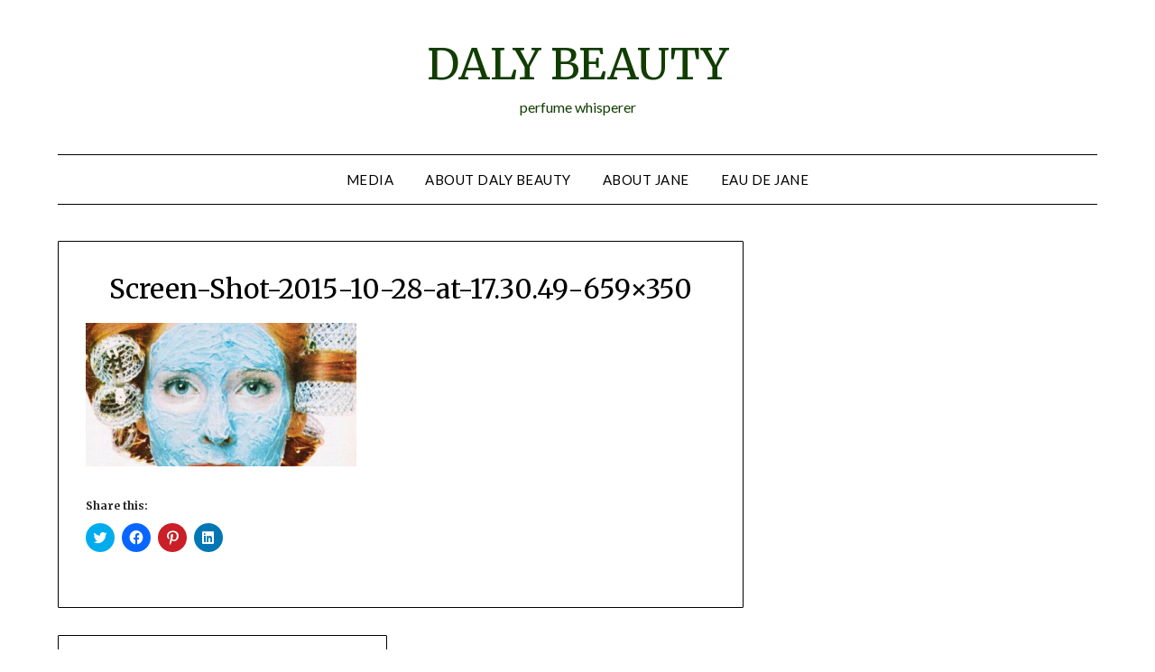

--- FILE ---
content_type: application/javascript; charset=UTF-8
request_url: https://dalybeauty.ca/cdn-cgi/challenge-platform/scripts/jsd/main.js
body_size: 7733
content:
window._cf_chl_opt={AKGCx8:'b'};~function(q7,Jl,Jn,Jc,JK,Jf,Jr,Jb,q1,q3){q7=g,function(F,U,qn,q6,J,D){for(qn={F:410,U:315,J:368,D:265,V:443,j:309,E:405,P:372,W:256},q6=g,J=F();!![];)try{if(D=parseInt(q6(qn.F))/1*(-parseInt(q6(qn.U))/2)+parseInt(q6(qn.J))/3+parseInt(q6(qn.D))/4+-parseInt(q6(qn.V))/5+parseInt(q6(qn.j))/6*(-parseInt(q6(qn.E))/7)+-parseInt(q6(qn.P))/8+parseInt(q6(qn.W))/9,D===U)break;else J.push(J.shift())}catch(V){J.push(J.shift())}}(H,661686),Jl=this||self,Jn=Jl[q7(456)],Jc={},Jc[q7(415)]='o',Jc[q7(263)]='s',Jc[q7(353)]='u',Jc[q7(423)]='z',Jc[q7(286)]='n',Jc[q7(480)]='I',Jc[q7(293)]='b',JK=Jc,Jl[q7(411)]=function(F,U,J,D,qv,qa,qe,qg,V,E,P,W,M,R,O){if(qv={F:364,U:474,J:347,D:419,V:463,j:302,E:398,P:314,W:388,M:469,R:379,k:379,O:274,A:260,I:301,i:462,m:369,S:324,X:439,h:268,y:305,T:425},qa={F:312,U:301,J:419,D:381},qe={F:275,U:474,J:442,D:437,V:431,j:370,E:338,P:282},qg=q7,V={'tzyyh':qg(qv.F),'mygFB':qg(qv.U),'JXfCg':function(A,I){return I===A},'lkkAJ':function(A,I){return A===I},'RNcKQ':function(A,I,i,S){return A(I,i,S)},'pFtDk':function(A,I){return A(I)},'Qppjl':qg(qv.J),'FsnyD':function(A,I){return A+I},'jchkb':function(A,I,i){return A(I,i)},'cstly':function(A,I){return A+I}},V[qg(qv.D)](null,U)||V[qg(qv.V)](void 0,U))return D;for(E=JZ(U),F[qg(qv.j)][qg(qv.E)]&&(E=E[qg(qv.P)](F[qg(qv.j)][qg(qv.E)](U))),E=F[qg(qv.W)][qg(qv.M)]&&F[qg(qv.R)]?F[qg(qv.W)][qg(qv.M)](new F[(qg(qv.k))](E)):function(A,qU,I){for(qU=qg,A[qU(qa.F)](),I=0;I<A[qU(qa.U)];V[qU(qa.J)](A[I],A[I+1])?A[qU(qa.D)](I+1,1):I+=1);return A}(E),P='nAsAaAb'.split('A'),P=P[qg(qv.O)][qg(qv.A)](P),W=0;W<E[qg(qv.I)];M=E[W],R=V[qg(qv.i)](JY,F,U,M),V[qg(qv.m)](P,R)?(O=R==='s'&&!F[qg(qv.S)](U[M]),V[qg(qv.X)]===V[qg(qv.h)](J,M)?V[qg(qv.y)](j,J+M,R):O||j(V[qg(qv.T)](J,M),U[M])):j(J+M,R),W++);return D;function j(A,I,qF){qF=qg,V[qF(qe.F)]!==qF(qe.U)?J[qF(qe.J)](V[qF(qe.D)],D):(Object[qF(qe.V)][qF(qe.j)][qF(qe.E)](D,I)||(D[I]=[]),D[I][qF(qe.P)](A))}},Jf=q7(277)[q7(400)](';'),Jr=Jf[q7(274)][q7(260)](Jf),Jl[q7(449)]=function(F,U,D3,qJ,J,D,V,j,E){for(D3={F:349,U:472,J:301,D:376,V:339,j:282,E:453},qJ=q7,J={'mvbbg':function(P,W){return P<W},'xQAjo':function(P,W){return P(W)}},D=Object[qJ(D3.F)](U),V=0;J[qJ(D3.U)](V,D[qJ(D3.J)]);V++)if(j=D[V],j==='f'&&(j='N'),F[j]){for(E=0;E<U[D[V]][qJ(D3.J)];-1===F[j][qJ(D3.D)](U[D[V]][E])&&(J[qJ(D3.V)](Jr,U[D[V]][E])||F[j][qJ(D3.j)]('o.'+U[D[V]][E])),E++);}else F[j]=U[D[V]][qJ(D3.E)](function(P){return'o.'+P})},Jb=null,q1=q0(),q3=function(VR,VM,VW,VP,VE,VD,Vq,qS,U,J,D,V){return VR={F:420,U:335},VM={F:331,U:416,J:384,D:424,V:331,j:458,E:276,P:331,W:389,M:282,R:375,k:424,O:331,A:429,I:318,i:465,m:392,S:461,X:331,h:367,y:294,T:283,o:294,z:451,N:331},VW={F:320,U:301},VP={F:399},VE={F:301,U:378,J:294,D:431,V:370,j:338,E:371,P:297,W:399,M:321,R:282,k:386,O:375,A:321,I:276,i:257,m:436,S:282,X:399,h:375,y:321,T:331,o:357,z:331,N:431,x:370,C:297,G:458,l:320,n:282,c:399,K:374,Y:457,Z:282,f:387,b:427,d:436,L:282,s:290,Q:393,B:282,e:389,a:458,v:386,H0:329,H1:355,H2:282,H3:291,H4:424,H5:311,H6:291,H7:282,H8:316,H9:282,HH:392},VD={F:417,U:351,J:351,D:321},Vq={F:298,U:294},qS=q7,U={'zRaLV':function(j,E){return E===j},'CMSii':function(j,E){return E==j},'RJFiC':function(j,E,P){return j(E,P)},'DVOFX':function(j,E){return j+E},'gGjus':function(j,E){return j>E},'FqxRX':function(j,E){return j|E},'EHDFY':function(j,E){return j&E},'sElYB':function(j,E){return j(E)},'xwXQe':function(j,E){return E|j},'mAwMQ':function(j,E){return j-E},'gIlNy':function(j,E){return E&j},'WGeBL':function(j,E){return j<E},'sBslR':function(j,E){return j==E},'ReIFj':function(j,E){return j|E},'lUJeU':function(j,E){return E&j},'uRYWc':function(j,E){return j(E)},'nrtTb':function(j,E){return j==E},'maLjK':function(j,E){return j<<E},'FoZaa':function(j,E){return j-E},'fJADz':function(j,E){return j(E)},'NAsYh':function(j,E){return E==j},'fSKIq':function(j,E){return j-E},'kILgv':function(j,E){return j==E},'Yfsya':function(j,E){return j<E},'tODny':function(j,E){return j&E},'PzaVS':function(j,E){return j==E},'WGLMO':function(j,E){return E==j},'eRnWM':function(j,E){return E*j},'ErVLg':function(j,E){return j==E},'rPBsQ':function(j,E){return E*j},'PfUBl':function(j,E){return j(E)},'zgdeN':function(j,E){return E==j},'gSOyr':function(j,E){return j===E},'fDRZM':function(j,E){return j+E},'Wwmnx':function(j,E){return E==j}},J=String[qS(VR.F)],D={'h':function(j,qu){return qu=qS,U[qu(VD.F)](qu(VD.U),qu(VD.J))?U[qu(VD.D)](null,j)?'':D.g(j,6,function(E,qX){return qX=qu,qX(Vq.F)[qX(Vq.U)](E)}):![]},'g':function(j,E,P,Vj,VV,qh,W,M,R,O,A,I,i,S,X,y,T,C,o,z,N){if(Vj={F:359},VV={F:337},qh=qS,null==j)return'';for(M={},R={},O='',A=2,I=3,i=2,S=[],X=0,y=0,T=0;T<j[qh(VE.F)];T+=1)if(qh(VE.U)!==qh(VE.U)){if(C={'SqUSf':function(G,K,Y,qy){return qy=qh,U[qy(VV.F)](G,K,Y)}},j=!![],!E())return;P(function(G,qT){qT=qh,C[qT(Vj.F)](R,T,G)})}else if(o=j[qh(VE.J)](T),Object[qh(VE.D)][qh(VE.V)][qh(VE.j)](M,o)||(M[o]=I++,R[o]=!0),z=U[qh(VE.E)](O,o),Object[qh(VE.D)][qh(VE.V)][qh(VE.j)](M,z))O=z;else{if(Object[qh(VE.D)][qh(VE.V)][qh(VE.j)](R,O)){if(U[qh(VE.P)](256,O[qh(VE.W)](0))){for(W=0;W<i;X<<=1,U[qh(VE.M)](y,E-1)?(y=0,S[qh(VE.R)](P(X)),X=0):y++,W++);for(N=O[qh(VE.W)](0),W=0;8>W;X=U[qh(VE.k)](X<<1,U[qh(VE.O)](N,1)),U[qh(VE.A)](y,E-1)?(y=0,S[qh(VE.R)](U[qh(VE.I)](P,X)),X=0):y++,N>>=1,W++);}else{for(N=1,W=0;W<i;X=U[qh(VE.i)](X<<1,N),y==U[qh(VE.m)](E,1)?(y=0,S[qh(VE.S)](U[qh(VE.I)](P,X)),X=0):y++,N=0,W++);for(N=O[qh(VE.X)](0),W=0;16>W;X=X<<1|U[qh(VE.h)](N,1),U[qh(VE.y)](y,E-1)?(y=0,S[qh(VE.R)](P(X)),X=0):y++,N>>=1,W++);}A--,A==0&&(A=Math[qh(VE.T)](2,i),i++),delete R[O]}else for(N=M[O],W=0;W<i;X=X<<1.58|U[qh(VE.o)](N,1),U[qh(VE.A)](y,E-1)?(y=0,S[qh(VE.R)](U[qh(VE.I)](P,X)),X=0):y++,N>>=1,W++);O=(A--,A==0&&(A=Math[qh(VE.z)](2,i),i++),M[z]=I++,String(o))}if(O!==''){if(Object[qh(VE.N)][qh(VE.x)][qh(VE.j)](R,O)){if(U[qh(VE.C)](256,O[qh(VE.X)](0))){for(W=0;U[qh(VE.G)](W,i);X<<=1,U[qh(VE.l)](y,E-1)?(y=0,S[qh(VE.n)](P(X)),X=0):y++,W++);for(N=O[qh(VE.c)](0),W=0;8>W;X=U[qh(VE.K)](X<<1.57,U[qh(VE.Y)](N,1)),y==E-1?(y=0,S[qh(VE.Z)](U[qh(VE.f)](P,X)),X=0):y++,N>>=1,W++);}else{for(N=1,W=0;W<i;X=X<<1|N,U[qh(VE.b)](y,U[qh(VE.d)](E,1))?(y=0,S[qh(VE.L)](U[qh(VE.f)](P,X)),X=0):y++,N=0,W++);for(N=O[qh(VE.c)](0),W=0;16>W;X=U[qh(VE.i)](U[qh(VE.s)](X,1),N&1),y==U[qh(VE.Q)](E,1)?(y=0,S[qh(VE.B)](U[qh(VE.e)](P,X)),X=0):y++,N>>=1,W++);}A--,A==0&&(A=Math[qh(VE.z)](2,i),i++),delete R[O]}else for(N=M[O],W=0;U[qh(VE.a)](W,i);X=U[qh(VE.v)](X<<1.62,N&1),U[qh(VE.H0)](y,U[qh(VE.H1)](E,1))?(y=0,S[qh(VE.H2)](P(X)),X=0):y++,N>>=1,W++);A--,U[qh(VE.H3)](0,A)&&i++}for(N=2,W=0;U[qh(VE.H4)](W,i);X=X<<1.79|U[qh(VE.H5)](N,1),U[qh(VE.H6)](y,E-1)?(y=0,S[qh(VE.H7)](U[qh(VE.I)](P,X)),X=0):y++,N>>=1,W++);for(;;)if(X<<=1,U[qh(VE.H8)](y,E-1)){S[qh(VE.H9)](P(X));break}else y++;return S[qh(VE.HH)]('')},'j':function(j,qo){return qo=qS,j==null?'':U[qo(VW.F)]('',j)?null:D.i(j[qo(VW.U)],32768,function(E,qz){return qz=qo,j[qz(VP.F)](E)})},'i':function(j,E,P,qN,W,M,R,O,A,I,i,S,X,y,T,o,N,z){for(qN=qS,W=[],M=4,R=4,O=3,A=[],S=P(0),X=E,y=1,I=0;3>I;W[I]=I,I+=1);for(T=0,o=Math[qN(VM.F)](2,2),i=1;o!=i;z=X&S,X>>=1,U[qN(VM.U)](0,X)&&(X=E,S=P(y++)),T|=U[qN(VM.J)](U[qN(VM.D)](0,z)?1:0,i),i<<=1);switch(T){case 0:for(T=0,o=Math[qN(VM.V)](2,8),i=1;i!=o;z=S&X,X>>=1,X==0&&(X=E,S=P(y++)),T|=(U[qN(VM.j)](0,z)?1:0)*i,i<<=1);N=U[qN(VM.E)](J,T);break;case 1:for(T=0,o=Math[qN(VM.P)](2,16),i=1;o!=i;z=X&S,X>>=1,X==0&&(X=E,S=P(y++)),T|=i*(0<z?1:0),i<<=1);N=U[qN(VM.W)](J,T);break;case 2:return''}for(I=W[3]=N,A[qN(VM.M)](N);;){if(y>j)return'';for(T=0,o=Math[qN(VM.F)](2,O),i=1;o!=i;z=U[qN(VM.R)](S,X),X>>=1,X==0&&(X=E,S=P(y++)),T|=(U[qN(VM.k)](0,z)?1:0)*i,i<<=1);switch(N=T){case 0:for(T=0,o=Math[qN(VM.V)](2,8),i=1;i!=o;z=X&S,X>>=1,0==X&&(X=E,S=P(y++)),T|=i*(0<z?1:0),i<<=1);W[R++]=U[qN(VM.W)](J,T),N=R-1,M--;break;case 1:for(T=0,o=Math[qN(VM.O)](2,16),i=1;i!=o;z=X&S,X>>=1,U[qN(VM.A)](0,X)&&(X=E,S=P(y++)),T|=U[qN(VM.I)](0<z?1:0,i),i<<=1);W[R++]=U[qN(VM.i)](J,T),N=R-1,M--;break;case 2:return A[qN(VM.m)]('')}if(U[qN(VM.S)](0,M)&&(M=Math[qN(VM.X)](2,O),O++),W[N])N=W[N];else if(U[qN(VM.h)](N,R))N=I+I[qN(VM.y)](0);else return null;A[qN(VM.M)](N),W[R++]=U[qN(VM.T)](I,N[qN(VM.o)](0)),M--,I=N,U[qN(VM.z)](0,M)&&(M=Math[qN(VM.N)](2,O),O++)}}},V={},V[qS(VR.U)]=D.h,V}(),q4();function g(F,U,J,q){return F=F-256,J=H(),q=J[F],q}function JZ(F,qr,qH,U){for(qr={F:314,U:349,J:418},qH=q7,U=[];null!==F;U=U[qH(qr.F)](Object[qH(qr.U)](F)),F=Object[qH(qr.J)](F));return U}function Jv(F,U,Do,DT,Dy,Dh,qk,J,D,V,j){Do={F:447,U:380,J:403,D:435,V:299,j:362,E:464,P:319,W:267,M:354,R:396,k:362,O:459,A:317,I:307,i:447,m:348,S:373,X:402,h:445,y:391,T:391,o:287,z:391,N:287,x:270,C:335,G:412},DT={F:303,U:468},Dy={F:322,U:323,J:322,D:358,V:358,j:327,E:447,P:354,W:383},Dh={F:343,U:296},qk=q7,J={'AHVTl':function(E,P){return E(P)},'acjFO':qk(Do.F),'esiuh':function(E,P){return E<P},'LlzBe':function(E,P){return E+P},'jbXdN':function(E,P){return E(P)},'gtfMP':qk(Do.U),'gMnwL':qk(Do.J),'EebPw':function(E){return E()}},D=Jl[qk(Do.D)],console[qk(Do.V)](Jl[qk(Do.j)]),V=new Jl[(qk(Do.E))](),V[qk(Do.P)](J[qk(Do.W)],J[qk(Do.M)](qk(Do.R)+Jl[qk(Do.k)][qk(Do.O)],qk(Do.A))+D.r),D[qk(Do.I)]&&(V[qk(Do.i)]=5e3,V[qk(Do.m)]=function(qO){qO=qk,J[qO(Dh.F)](U,J[qO(Dh.U)])}),V[qk(Do.S)]=function(qA){qA=qk,V[qA(Dy.F)]>=200&&J[qA(Dy.U)](V[qA(Dy.J)],300)?qA(Dy.D)===qA(Dy.V)?U(qA(Dy.j)):U(qA(Dy.E)):U(J[qA(Dy.P)](qA(Dy.W),V[qA(Dy.J)]))},V[qk(Do.X)]=function(qI){qI=qk,J[qI(DT.F)](U,J[qI(DT.U)])},j={'t':J[qk(Do.h)](Je),'lhr':Jn[qk(Do.y)]&&Jn[qk(Do.T)][qk(Do.o)]?Jn[qk(Do.z)][qk(Do.N)]:'','api':D[qk(Do.I)]?!![]:![],'c':Js(),'payload':F},V[qk(Do.x)](q3[qk(Do.C)](JSON[qk(Do.G)](j)))}function JB(F,DM,qW){return DM={F:404},qW=q7,Math[qW(DM.F)]()<F}function H(Vy){return Vy='getPrototypeOf,JXfCg,fromCharCode,TYlZ6,source,symbol,Yfsya,cstly,removeChild,nrtTb,tabIndex,ErVLg,/invisible/jsd,prototype,CttpW,detail,bRZVQ,__CF$cv$params,mAwMQ,tzyyh,sxHJH,Qppjl,sid,KajqZ,addEventListener,4389335FcrzdU,SzXwe,EebPw,cPClt,timeout,postMessage,rxvNi8,iByfW,Wwmnx,MWdQc,map,Function,qbZuS,document,lUJeU,WGeBL,AKGCx8,aUjz8,zgdeN,RNcKQ,lkkAJ,XMLHttpRequest,PfUBl,function,syggf,gtfMP,from,createElement,vIoxY,mvbbg,eKVCY,rrxbC,loading,TUVCF,errorInfoObject,hLSOb,iframe,bigint,7301673aCsyNb,xwXQe,randomUUID,appendChild,bind,vusJt,chctx,string,VRisN,1539636AwPOel,onreadystatechange,gMnwL,FsnyD,toString,send,isArray,AdeF3,Vxbqn,includes,mygFB,sElYB,_cf_chl_opt;JJgc4;PJAn2;kJOnV9;IWJi4;OHeaY1;DqMg0;FKmRv9;LpvFx1;cAdz2;PqBHf2;nFZCC5;ddwW5;pRIb1;rxvNi8;RrrrA2;erHi9,event,Cnjvc,jsd,readyState,push,fDRZM,now,OxYjN,number,href,clientInformation,wzjFl,maLjK,kILgv,contentDocument,boolean,charAt,pkLOA2,acjFO,gGjus,+KnBDyZaEf$QSxeR7Cczbw35sIGuLqm1jA04YpFk-XiNhJoT2g68rUMlVvtWPOH9d,log,[native code],length,Object,jbXdN,NtFvQ,jchkb,FaRHy,api,catch,6RAybev,txCMo,tODny,sort,GrILd,concat,2jgrhmp,PzaVS,/jsd/oneshot/d251aa49a8a3/0.7815329354484255:1770002838:40tgPyNTGRre4paLzejobMH8pJFg9rZfFe3xik6hkUg/,rPBsQ,open,sBslR,CMSii,status,esiuh,isNaN,JcgTK,style,success,waqgQ,NAsYh,body,pow,error,UnYnf,contentWindow,IZhBhSo,UviYq,RJFiC,call,xQAjo,display: none,BbsZl,JBxy9,AHVTl,mKPWK,MMGQR,ipGGr,d.cookie,ontimeout,keys,LRmiB4,oeOYU,CnwA5,undefined,LlzBe,fSKIq,BkIph,gIlNy,pMeHe,SqUSf,ITOVm,floor,_cf_chl_opt,MCuvH,DOMContentLoaded,NPMAH,cBBKg,gSOyr,3543255PvaBVS,pFtDk,hasOwnProperty,DVOFX,1104472DOyWJl,onload,ReIFj,EHDFY,indexOf,4|3|2|0|1,yLVCu,Set,xhr-error,splice,cloudflare-invisible,http-code:,eRnWM,SSTpq3,FqxRX,uRYWc,Array,fJADz,TfGyZ,location,join,FoZaa,parent,error on cf_chl_props,/cdn-cgi/challenge-platform/h/,5|1|7|4|10|9|0|3|2|8|6,getOwnPropertyNames,charCodeAt,split,navigator,onerror,POST,random,1494381wtivSS,tFmOS,QSllK,/b/ov1/0.7815329354484255:1770002838:40tgPyNTGRre4paLzejobMH8pJFg9rZfFe3xik6hkUg/,SeyAS,486196sfeRsM,pRIb1,stringify,UTBCD,DwGSy,object,WGLMO,zRaLV'.split(','),H=function(){return Vy},H()}function q4(Vu,VS,Vi,qx,F,U,J,D,V){if(Vu={F:450,U:476,J:365,D:310,V:304,j:435,E:344,P:455,W:281,M:475,R:442,k:304,O:346,A:442,I:364,i:266},VS={F:344,U:281,J:475,D:266},Vi={F:264,U:289,J:344,D:360,V:360,j:404},qx=q7,F={'JcgTK':function(j,E){return E!==j},'eKVCY':qx(Vu.F),'VRisN':qx(Vu.U),'wzjFl':qx(Vu.J),'mKPWK':function(j){return j()},'ITOVm':qx(Vu.D),'qbZuS':function(j,E){return E!==j},'ipGGr':qx(Vu.V)},U=Jl[qx(Vu.j)],!U)return;if(!F[qx(Vu.E)](Ja))return;(J=![],D=function(VI,qC,E){if(VI={F:325,U:473,J:450},qC=qx,F[qC(Vi.F)]===F[qC(Vi.U)])return E={},E.r={},E.e=U,E;else if(!J){if(J=!![],!F[qC(Vi.J)](Ja))return F[qC(Vi.D)]!==F[qC(Vi.V)]?J[qC(Vi.j)]()<D:void 0;Jd(function(P,qw){if(qw=qC,F[qw(VI.F)](F[qw(VI.U)],qw(VI.J)))return;else q5(U,P)})}},F[qx(Vu.P)](Jn[qx(Vu.W)],qx(Vu.M)))?D():Jl[qx(Vu.R)]?qx(Vu.k)===F[qx(Vu.O)]?Jn[qx(Vu.A)](qx(Vu.I),D):U():(V=Jn[qx(Vu.i)]||function(){},Jn[qx(Vu.i)]=function(qG){qG=qx,F[qG(VS.F)](V),Jn[qG(VS.U)]!==qG(VS.J)&&(Jn[qG(VS.D)]=V,D())})}function Js(DV,qE,F){return DV={F:452,U:273},qE=q7,F={'MWdQc':function(U,J){return U!==J},'Vxbqn':function(U){return U()}},F[qE(DV.F)](F[qE(DV.U)](JL),null)}function JY(U,J,D,qf,q9,V,j,E,P){j=(qf={F:413,U:328,J:415,D:409,V:466,j:434,E:308,P:308,W:388,M:271,R:388},q9=q7,V={},V[q9(qf.F)]=function(W,M){return W==M},V[q9(qf.U)]=q9(qf.J),V[q9(qf.D)]=q9(qf.V),V[q9(qf.j)]=function(W,M){return W===M},V);try{E=J[D]}catch(W){return'i'}if(null==E)return void 0===E?'u':'x';if(j[q9(qf.F)](j[q9(qf.U)],typeof E))try{if(j[q9(qf.D)]==typeof E[q9(qf.E)])return E[q9(qf.P)](function(){}),'p'}catch(M){}return U[q9(qf.W)][q9(qf.M)](E)?'a':E===U[q9(qf.R)]?'D':!0===E?'T':j[q9(qf.j)](!1,E)?'F':(P=typeof E,q9(qf.V)==P?Jt(U,E)?'N':'f':JK[P]||'?')}function q0(Dz,qi){return Dz={F:258,U:258},qi=q7,crypto&&crypto[qi(Dz.F)]?crypto[qi(Dz.U)]():''}function Jp(D7,qq,J,D,V,j,E,P,W,M){J=(D7={F:397,U:340,J:292,D:479,V:285,j:400,E:467,P:326,W:407,M:261,R:363,k:336,O:288,A:401,I:330,i:259,m:470,S:432,X:428,h:426,y:334},qq=q7,{'OxYjN':qq(D7.F),'syggf':function(R,k,O,A,I){return R(k,O,A,I)},'QSllK':qq(D7.U),'vusJt':function(R,k,O,A,I){return R(k,O,A,I)},'MCuvH':qq(D7.J),'UviYq':function(R,k,O,A,I){return R(k,O,A,I)},'CttpW':qq(D7.D)});try{for(D=J[qq(D7.V)][qq(D7.j)]('|'),V=0;!![];){switch(D[V++]){case'0':P=J[qq(D7.E)](pRIb1,W,W,'',P);continue;case'1':j[qq(D7.P)]=J[qq(D7.W)];continue;case'2':P=J[qq(D7.M)](pRIb1,W,j[J[qq(D7.R)]],'d.',P);continue;case'3':P=J[qq(D7.k)](pRIb1,W,W[qq(D7.O)]||W[qq(D7.A)],'n.',P);continue;case'4':Jn[qq(D7.I)][qq(D7.i)](j);continue;case'5':j=Jn[qq(D7.m)](J[qq(D7.S)]);continue;case'6':return E={},E.r=P,E.e=null,E;case'7':j[qq(D7.X)]='-1';continue;case'8':Jn[qq(D7.I)][qq(D7.h)](j);continue;case'9':P={};continue;case'10':W=j[qq(D7.y)];continue}break}}catch(R){return M={},M.r={},M.e=R,M}}function JQ(DW,qP,F,U){if(DW={F:406,U:438},qP=q7,F={'tFmOS':function(J){return J()},'sxHJH':function(J,D){return J*D}},U=F[qP(DW.F)](JL),null===U)return;Jb=(Jb&&clearTimeout(Jb),setTimeout(function(){Jd()},F[qP(DW.U)](U,1e3)))}function Je(Dk,qM,F,U){return Dk={F:435,U:361,J:471},qM=q7,F={'vIoxY':function(J,D){return J(D)}},U=Jl[qM(Dk.F)],Math[qM(Dk.U)](+F[qM(Dk.J)](atob,U.t))}function q5(D,V,Vh,ql,j,E,P,W){if(Vh={F:341,U:307,J:327,D:422,V:382,j:440,E:278,P:394,W:448,M:440,R:332,k:433,O:394,A:448},ql=q7,j={},j[ql(Vh.F)]=function(M,R){return R===M},E=j,!D[ql(Vh.U)])return;E[ql(Vh.F)](V,ql(Vh.J))?(P={},P[ql(Vh.D)]=ql(Vh.V),P[ql(Vh.j)]=D.r,P[ql(Vh.E)]=ql(Vh.J),Jl[ql(Vh.P)][ql(Vh.W)](P,'*')):(W={},W[ql(Vh.D)]=ql(Vh.V),W[ql(Vh.M)]=D.r,W[ql(Vh.E)]=ql(Vh.R),W[ql(Vh.k)]=V,Jl[ql(Vh.O)][ql(Vh.A)](W,'*'))}function Ja(DI,qR,F,U,J,D){return DI={F:414,U:361,J:356,D:284},qR=q7,F={'DwGSy':function(V){return V()},'BkIph':function(V,j){return V/j}},U=3600,J=F[qR(DI.F)](Je),D=Math[qR(DI.U)](F[qR(DI.J)](Date[qR(DI.D)](),1e3)),D-J>U?![]:!![]}function q2(V,j,Dw,qm,E,P,W,M,R,k,O,A,I,i){if(Dw={F:306,U:366,J:313,D:396,V:279,j:403,E:272,P:421,W:435,M:362,R:459,k:408,O:430,A:464,I:319,i:279,m:447,S:348,X:352,h:362,y:385,T:362,o:350,z:362,N:295,x:362,C:460,G:342,l:477,n:262,c:422,K:280,Y:270,Z:335},qm=q7,E={},E[qm(Dw.F)]=function(m,S){return m+S},E[qm(Dw.U)]=function(m,S){return m+S},E[qm(Dw.J)]=qm(Dw.D),E[qm(Dw.V)]=qm(Dw.j),P=E,!JB(0))return![];M=(W={},W[qm(Dw.E)]=V,W[qm(Dw.P)]=j,W);try{R=Jl[qm(Dw.W)],k=P[qm(Dw.F)](P[qm(Dw.U)](P[qm(Dw.J)],Jl[qm(Dw.M)][qm(Dw.R)])+qm(Dw.k)+R.r,qm(Dw.O)),O=new Jl[(qm(Dw.A))](),O[qm(Dw.I)](P[qm(Dw.i)],k),O[qm(Dw.m)]=2500,O[qm(Dw.S)]=function(){},A={},A[qm(Dw.X)]=Jl[qm(Dw.h)][qm(Dw.X)],A[qm(Dw.y)]=Jl[qm(Dw.T)][qm(Dw.y)],A[qm(Dw.o)]=Jl[qm(Dw.z)][qm(Dw.o)],A[qm(Dw.N)]=Jl[qm(Dw.x)][qm(Dw.C)],A[qm(Dw.G)]=q1,I=A,i={},i[qm(Dw.l)]=M,i[qm(Dw.n)]=I,i[qm(Dw.c)]=qm(Dw.K),O[qm(Dw.Y)](q3[qm(Dw.Z)](i))}catch(m){}}function JL(DJ,qj,U,J,D,V,j,E){for(DJ={F:446,U:377,J:400,D:286,V:435},qj=q7,U={},U[qj(DJ.F)]=function(P,W){return P<W},J=U,D=qj(DJ.U)[qj(DJ.J)]('|'),V=0;!![];){switch(D[V++]){case'0':if(typeof j!==qj(DJ.D)||J[qj(DJ.F)](j,30))return null;continue;case'1':return j;case'2':j=E.i;continue;case'3':if(!E)return null;continue;case'4':E=Jl[qj(DJ.V)];continue}break}}function Jd(F,DF,DH,qD,U,J){if(DF={F:466,U:395,J:345,D:345,V:478,j:444,E:308},DH={F:390,U:441},qD=q7,U={'TfGyZ':function(D,V){return V===D},'KajqZ':qD(DF.F),'hLSOb':function(D,V,j){return D(V,j)},'SzXwe':qD(DF.U)},J=Jp(),Jv(J.r,function(D,qV){qV=qD,U[qV(DH.F)](typeof F,U[qV(DH.U)])&&F(D),JQ()}),J.e){if(qD(DF.J)===qD(DF.D))U[qD(DF.V)](q2,U[qD(DF.j)],J.e);else return U[qD(DF.E)](function(){}),'p'}}function Jt(U,J,qK,q8,D,V){return qK={F:333,U:454,J:333,D:454,V:431,j:269,E:338,P:376,W:300},q8=q7,D={},D[q8(qK.F)]=function(j,E){return j<E},V=D,J instanceof U[q8(qK.U)]&&V[q8(qK.J)](0,U[q8(qK.D)][q8(qK.V)][q8(qK.j)][q8(qK.E)](J)[q8(qK.P)](q8(qK.W)))}}()